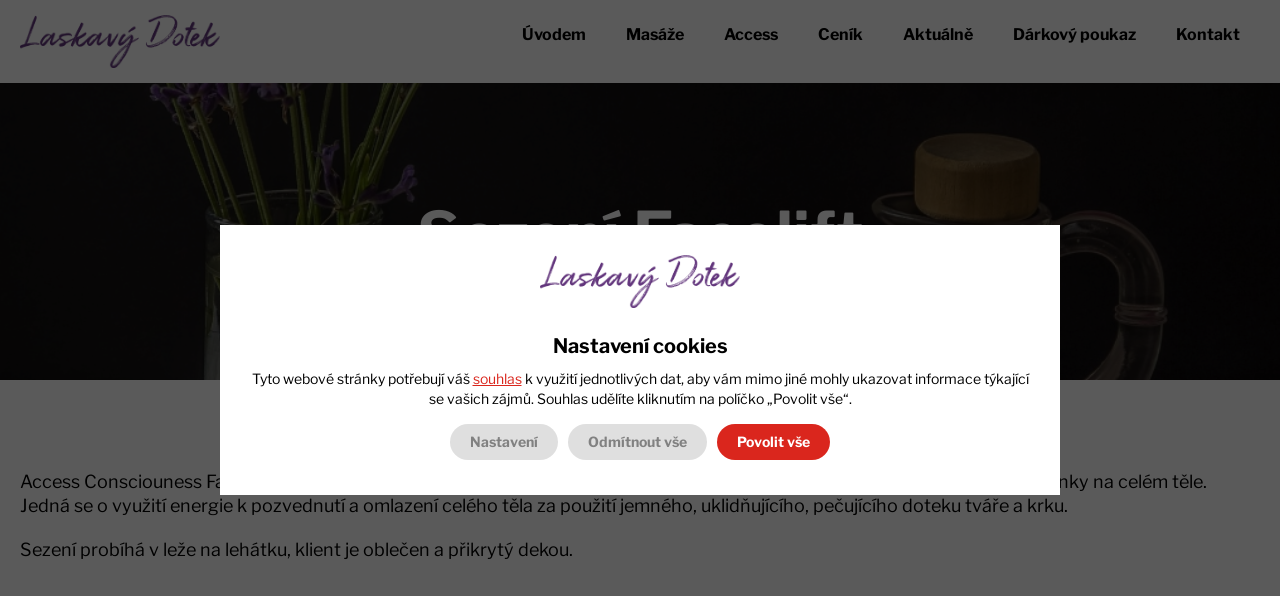

--- FILE ---
content_type: text/html; charset=utf-8
request_url: https://laskavy-dotek.cz/sezeni-facelift
body_size: 4392
content:
<!DOCTYPE html>
<!--[if IEMobile 7]><html class="iem7"  lang="cs" dir="ltr"><![endif]-->
<!--[if lte IE 6]><html class="lt-ie9 lt-ie8 lt-ie7"  lang="cs" dir="ltr"><![endif]-->
<!--[if (IE 7)&(!IEMobile)]><html class="lt-ie9 lt-ie8"  lang="cs" dir="ltr"><![endif]-->
<!--[if IE 8]><html class="lt-ie9"  lang="cs" dir="ltr"><![endif]-->
<!--[if (gte IE 9)|(gt IEMobile 7)]><!--><html  lang="cs" dir="ltr" prefix="content: http://purl.org/rss/1.0/modules/content/ dc: http://purl.org/dc/terms/ foaf: http://xmlns.com/foaf/0.1/ rdfs: http://www.w3.org/2000/01/rdf-schema# sioc: http://rdfs.org/sioc/ns# sioct: http://rdfs.org/sioc/types# skos: http://www.w3.org/2004/02/skos/core# xsd: http://www.w3.org/2001/XMLSchema#"><!--<![endif]-->
<head>
	<meta charset="utf-8" />
<link rel="shortcut icon" href="https://laskavy-dotek.cz/sites/default/files/dotek-logo-circle_1.ico" type="image/vnd.microsoft.icon" />
<meta name="description" content="Sezení probíhá v leže na lehátku, klient je oblečen a přikrytý dekou." />
<meta name="generator" content="Drupal 7 (https://www.drupal.org)" />
<link rel="canonical" href="https://laskavy-dotek.cz/sezeni-facelift" />
<link rel="shortlink" href="https://laskavy-dotek.cz/node/342" />
<meta property="og:site_name" content="Masáže Laskavý dotek" />
<meta property="og:type" content="article" />
<meta property="og:url" content="https://laskavy-dotek.cz/sezeni-facelift" />
<meta property="og:title" content="Sezení Facelift" />
<meta property="og:description" content="Sezení probíhá v leže na lehátku, klient je oblečen a přikrytý dekou." />
<meta property="og:updated_time" content="2023-01-28T22:01:53+01:00" />
<meta property="og:image" content="https://laskavy-dotek.cz/sites/default/files/fb.png" />
<meta property="og:image:url" content="https://laskavy-dotek.cz/sites/default/files/fb.png" />
<meta name="twitter:card" content="summary_large_image" />
<meta name="twitter:title" content="Sezení Facelift" />
<meta name="twitter:description" content="Sezení probíhá v leže na lehátku, klient je oblečen a přikrytý dekou." />
<meta name="twitter:image" content="https://laskavy-dotek.cz/sites/default/files/twitter.png" />
<meta property="article:published_time" content="2023-01-26T22:32:18+01:00" />
<meta property="article:modified_time" content="2023-01-28T22:01:53+01:00" />
	<title>Sezení Facelift | Masáže Laskavý dotek</title>

			<meta name="MobileOptimized" content="width">
		<meta id="myViewport" name="viewport" content="width=device-width">
		<meta name="HandheldFriendly" content="true">
		<meta http-equiv="cleartype" content="on">
			<!--[if lt IE 9]>
		<script src="/sites/all/themes/zen/js/html5-respond.js"></script>
		<![endif]-->
	</head>
<body class="html not-front not-logged-in no-sidebars page-node page-node- page-node-342 node-type-sluzby section-sezeni-facelift" >

		<link type="text/css" rel="stylesheet" href="https://laskavy-dotek.cz/sites/default/files/css/css_lQaZfjVpwP_oGNqdtWCSpJT1EMqXdMiU84ekLLxQnc4.css" media="all" />
<link type="text/css" rel="stylesheet" href="https://laskavy-dotek.cz/sites/default/files/css/css_yjXPeCLCWXkI0I5GD3cuF1PTmAFadMbTZYLzqd5T1XI.css" media="all" />
<link type="text/css" rel="stylesheet" href="https://laskavy-dotek.cz/sites/default/files/css/css_hk1I_3ZHi0TcDQO7s31pEalzegmPtOtvzD3zKYra0-Y.css" media="all" />
<link type="text/css" rel="stylesheet" href="https://laskavy-dotek.cz/sites/default/files/css/css_wuHmbmYJbvYvCJVe8ZQ5unHju4scS1KswB9cW2OkzgE.css" media="all" />

		<script src="/sites/all/themes/drualas/js/jquery-2.1.4.min.js"></script>
		<script src="/sites/all/themes/drualas/js/slick.min.js"></script>
  		<script src="/sites/all/themes/drualas/js/drualas.slick.js"></script>

		<script src="https://laskavy-dotek.cz/sites/default/files/js/js_EQHh5FKL8Zx77vK-8GKWYkJGqeKnoMZVk-Hrg8GXVC8.js"></script>
<script src="https://laskavy-dotek.cz/sites/default/files/js/js_blG-ItAyUTfgmDXf1E6HrUhT3j0KJeSuCbXaI3t6Wzc.js"></script>
<script src="https://laskavy-dotek.cz/sites/default/files/js/js_yWNC_I1mstdpNepDDaNtRJoR0SM_6w7lCzvwCUCf6V4.js"></script>
<script>jQuery.extend(Drupal.settings, {"basePath":"\/","pathPrefix":"","setHasJsCookie":0,"ajaxPageState":{"theme":"drualas","theme_token":"BZmAcpZCAC0bHJnAzeDYOSoNSDeDxuDHerwuLFLjb6s","js":{"sites\/default\/files\/minify\/jquery.1.4.4.min.js":1,"sites\/default\/files\/minify\/jquery-extend-3.4.0.1.4.4.min.js":1,"sites\/default\/files\/minify\/jquery-html-prefilter-3.5.0-backport.1.4.4.min.js":1,"sites\/default\/files\/minify\/jquery.once.1.2.min.js":1,"sites\/default\/files\/minify\/drupal.min.js":1,"sites\/default\/files\/minify\/cs_zTIRs2N9jbp5KmgYH6vOBydDMqHlR61sZ4VbVfnDNow.min.js":1,"sites\/default\/files\/minify\/cookies.min.js":1,"sites\/default\/files\/minify\/script.min.js":1},"css":{"modules\/system\/system.base.css":1,"modules\/system\/system.menus.css":1,"modules\/system\/system.messages.css":1,"modules\/system\/system.theme.css":1,"modules\/field\/theme\/field.css":1,"modules\/node\/node.css":1,"modules\/user\/user.css":1,"sites\/all\/modules\/youtube\/css\/youtube.css":1,"sites\/all\/modules\/views\/css\/views.css":1,"sites\/all\/modules\/ckeditor\/css\/ckeditor.css":1,"sites\/all\/modules\/ctools\/css\/ctools.css":1,"sites\/all\/modules\/drualas_cookies\/css\/cookies.css":1,"sites\/all\/themes\/drualas\/system.menus.css":1,"sites\/all\/themes\/drualas\/system.messages.css":1,"sites\/all\/themes\/drualas\/system.theme.css":1,"sites\/all\/themes\/drualas\/css\/fonts.css":1,"sites\/all\/themes\/drualas\/css\/styles.css":1,"sites\/all\/themes\/drualas\/css\/mmenu.css":1,"sites\/all\/themes\/drualas\/css\/efekty.css":1,"sites\/all\/themes\/drualas\/css\/responsive.css":1}}});</script>
				<style>
.header-bg2{background: transparent url(https://laskavy-dotek.cz/sites/default/files/styles/banner/public/wellness.jpg?itok=rhucs7vU) no-repeat scroll center center; }
@media all and (max-width: 720px) {.header-bg2{background: transparent url(https://laskavy-dotek.cz/sites/default/files/styles/banner-small/public/wellness.jpg?itok=ZcQFvc2M) no-repeat scroll center center;}}
</style><div class="around-page"><div id="page"><div class="header-bg"><div class="header-bg2"></div><div class="header-bg3"><header class="header" id="header" role="banner"><div class="center-header"> <a href="/" title="Domů" rel="home" class="header__logo" id="logo"><img src="/sites/default/files/laskavy-dotek-text-horizontal.png" class="mainlogo" alt="Domů" /></a><div class="header__region region region-header"><div id="block-block-40" class="block block-block first last odd"><div class="cd-header"> <span class="cd-primary-nav-trigger"> <span class="lil lil1"></span> <span class="lil lil2"></span> <span class="lil lil3"></span> </span></div><div class="mm1"><div class="mm2"><div class="logo-small"><a href="/#page"><img src="/sites/default/files/laskavy-dotek-text-horizontal.png" title="Laskavý Dotek" alt="Laskavý Dotek" width="200px" height="43px" class="mainlogo" /></a></div><ul class="cd-primary-nav menu-header" id="me1"><li class="line1 l0 m0"><a href="/#page" class="mma">Úvodem</a></li><li class="line l1 m1"><a href="/#sluzby" class="mma">Masáže</a></li><li class="line l2 m2"><a href="/#access" class="mma">Access</a></li><li class="line l3 m3"><a href="/#cenik" class="mma">Ceník</a></li><li class="line l4 m4"><a href="/#aktuality" class="mma">Aktuálně</a></li><li class="line l5 m5"><a href="/#poukaz" class="mma">Dárkový poukaz</a></li><li class="line l6 m6"><a href="/#kontakt" class="mma">Kontakt</a></li></ul></div></div></div></div></div></header><div id="navigation"><div class="nav-inner1"><div class="nav-inner2"><div class="center"><h1 class="page__title title" id="page-title">Sezení Facelift</h1></div></div></div></div></div></div><div id="main" class=""><div id="content" class="column" role="main"><div class="content-center"> <article class="node-342 node node-sluzby view-mode-full clearfix" about="/sezeni-facelift" typeof="sioc:Item foaf:Document"><div class="field field-name-field-perex field-type-text-long field-label-hidden"><div class="field-items"><div class="field-item even">Access Consciouness Facelift je úžasný proces, který může zvrátit příznaky stárnutí na obličeji a dokáže vytvořit podobné účinky na celém těle. Jedná se o využití energie k pozvednutí a omlazení celého těla za použití jemného, uklidňujícího, pečujícího doteku tváře a krku.</div></div></div><div class="field field-name-body field-type-text-with-summary field-label-hidden"><div class="field-items"><div class="field-item even" property="content:encoded"><p>Sezení probíhá v leže na lehátku, klient je oblečen a přikrytý dekou.</p></div></div></div> </article><div id="block-block-34" class="block block-block last even"><div class="button rtecenter"><a href="/" onClick="if (document.referrer.indexOf(window.location.host) !== -1) {history.back();return false;} ">Zpět na úvod</a></div></div></div></div></div></div></div><div class="region region-bottom"><div class="bottom-center"><div id="block-block-30" class="block block-block first odd"><p>Copyright&nbsp;© laskavy-dotek.cz - 2025 | <a href="/informace-o-souborech-cookies" class="cookies-settings">Nastavení souborů cookie </a></p></div><div id="block-drualas-cookies-cookie-popup" class="block block-drualas-cookies last even"> <input id="ga_code" type="hidden" value="" /><input id="gads_code" type="hidden" value="" /><input id="fb_pixel" type="hidden" /><div id="lista-cookies"><div id="lista-cookies2"><div id="lista-cookies3"><div id="popup-cookies-shadow2"></div><div id="lista-cookies-inner"><div class="cookies-lista-title"><div class="cookies-logo"><img src="/sites/default/files/laskavy-dotek-text-horizontal.png"></div>Nastavení cookies</div><div class="cookies-lista-text">Tyto webové stránky potřebují váš <a href="https://laskavy-dotek.cz/informace-o-souborech-cookies">souhlas</a> k využití jednotlivých dat, aby vám mimo jiné mohly ukazovat informace týkající se vašich zájmů. Souhlas udělíte kliknutím na políčko „Povolit vše“.</div><div class="cookies-lista-buttons"><div class="cookies-button cookies-button-settings"><a href="#">Nastavení</a></div><div class="cookies-button cookies-lista-odmitnuti"><a href="#">Odmítnout vše</a></div><div class="cookies-button cookies-button-ok"><a href="#">Povolit vše</a></div></div></div></div></div></div><div id="popup-cookies"><div id="popup-cookies-main"><div id="popup-cookies-around"><div id="popup-cookies-shadow"></div><div id="popup-cookies-inner"><a href="#" id="popup-cookies-close"></a><div class="cookie-popup-texts"><div class="cookie-popup-texts-header"><div class="cookies-logo"><img src="/sites/default/files/logo.svg"></div><div class="cookies-popup-title">Cookies - nastavení</div><div class="cookies-popup-text">Zde máte možnost přizpůsobit soubory cookie podle kategorií, v souladu s vlastními preferencemi.</div></div><div class="cookie-pop-rows"><div class="cookie-pop-row" id="cookies-tech"><div class="cookie-pop-row-header"><div class="cookie-pop-row-title">Technické cookies</div><div class="cookie-pop-row-value"><div class="cpwvv"></div></div></div><div class="cookie-pop-row-text">Technické cookies jsou nezbytné pro správné fungování webu a všech funkcí, které nabízí. Jsou odpovědné mj. za uchovávání produktů v košíku, zobrazování seznamu oblíbených výrobků, působení filtrů, nákupní proces a ukládání nastavení soukromí. Nepožadujeme Váš souhlas s využitím technických cookies na našem webu. Z tohoto důvodu technické cookies nemohou být individuálně deaktivovány nebo aktivovány.</div><div class="cookie-pop-row-more"><a href="#" class="show_more">… ukázat více</a><a href="#" class="show_less">… ukázat méně</a></div></div><div class="cookie-pop-row cookie-can-set" id="cookies-analytics"><div class="cookie-pop-row-header"><div class="cookie-pop-row-title">Analytické cookies</div><div class="cookie-pop-row-value"><div class="cpwvv"></div></div></div><div class="cookie-pop-row-text">Analytické cookies nám umožňují měření výkonu našeho webu a našich reklamních kampaní. Jejich pomocí určujeme počet návštěv a zdroje návštěv našich internetových stránek. Data získaná pomocí těchto cookies zpracováváme souhrnně, bez použití identifikátorů, které ukazují na konkrétní uživatelé našeho webu. Pokud vypnete používání analytických cookies ve vztahu k Vaší návštěvě, ztrácíme možnost analýzy výkonu a optimalizace našich opatření.</div><div class="cookie-pop-row-more"><a href="#" class="show_more">… ukázat více</a><a href="#" class="show_less">… ukázat méně</a></div></div><div class="cookie-pop-row cookie-can-set" id="cookies-advertising"><div class="cookie-pop-row-header"><div class="cookie-pop-row-title">Reklamní cookies</div><div class="cookie-pop-row-value"><div class="cpwvv"></div></div></div><div class="cookie-pop-row-text">Reklamní cookies používáme my nebo naši partneři, abychom Vám mohli zobrazit vhodné obsahy nebo reklamy jak na našich stránkách, tak na stránkách třetích subjektů. Díky tomu můžeme vytvářet profily založené na Vašich zájmech, tak zvané pseudonymizované profily. Na základě těchto informací není zpravidla možná bezprostřední identifikace Vaší osoby, protože jsou používány pouze pseudonymizované údaje. Pokud nevyjádříte souhlas, nebudete příjemcem obsahů a reklam přizpůsobených Vašim zájmům.</div><div class="cookie-pop-row-more"><a href="#" class="show_more">… ukázat více</a><a href="#" class="show_less">… ukázat méně</a></div></div></div><div class="cookie-popup-texts-footer"><div class="cookies-popup-text">Tyto webové stránky potřebují Váš <a href="https://laskavy-dotek.cz/informace-o-souborech-cookies">souhlas</a> s použitím souborů cookies, aby Vám mohly zobrazovat informace v souladu s Vašimi zájmy.</div><div class="cookies-popup-buttons"><div class="cookies-button cookies-button-agree"><a href="#">Uložit nastavení</a></div><div class="cookies-button cookies-lista-odmitnuti"><a href="#">Odmítnout vše</a></div><div class="cookies-button cookies-button-ok"><a href="#">Povolit vše</a></div></div></div></div></div></div></div></div></div></div></div>		

  	<a id="gotop2" href="#gotop">Move up</a>

</body>
</html>

--- FILE ---
content_type: text/css
request_url: https://laskavy-dotek.cz/sites/default/files/css/css_hk1I_3ZHi0TcDQO7s31pEalzegmPtOtvzD3zKYra0-Y.css
body_size: 1174
content:
.ctools-locked{color:red;border:1px solid red;padding:1em;}.ctools-owns-lock{background:#ffffdd none repeat scroll 0 0;border:1px solid #f0c020;padding:1em;}a.ctools-ajaxing,input.ctools-ajaxing,button.ctools-ajaxing,select.ctools-ajaxing{padding-right:18px !important;background:url(/sites/all/modules/ctools/images/status-active.gif) right center no-repeat;}div.ctools-ajaxing{float:left;width:18px;background:url(/sites/all/modules/ctools/images/status-active.gif) center center no-repeat;}
#block-drualas-cookies-cookie-popup *{-moz-box-sizing:border-box;-webkit-box-sizing:border-box;-ms-box-sizing:border-box;box-sizing:border-box;}#lista-cookies{color:#4A259B;position:fixed;top:0px;left:0px;height:100vh;z-index:100000;width:100vw;max-width:100%;max-height:100%;overflow:auto;display:none;}.maincookie #lista-cookies{display:block;}.cookies-logo{text-align:center;max-width:200px;margin:0px auto 20px;}.cookies-popup-title{font-weight:900;font-size:20px;line-height:25px;margin-bottom:5px;}.cookies-lista-title{font-weight:900;font-size:20px;line-height:25px;margin-bottom:10px;}.cookie-pop-row-title{font-weight:700;font-size:17px;}#lista-cookies a,#popup-cookies-main a{color:#da261d;}#lista-cookies a:hover,#popup-cookies-main a:hover{color:#AE000B;}.cookies-popup-buttons,.cookies-lista-buttons{margin:10px 0px 0px;}.cookies-button{display:inline-block;vertical-align:middle;margin:5px;}#popup-cookies-main .cookies-button a,#lista-cookies .cookies-button a{color:#818181;background:#DFDFDF;-webkit-border-radius:20px;-moz-border-radius:20px;border-radius:20px;font-size:14px;line-height:16px;font-weight:700;padding:10px 20px;cursor:pointer;display:inline-block;text-decoration:none;-webkit-transition:.3s all ease-in-out;-moz-transition:.3s all ease-in-out;-o-transition:.3s all ease-in-out;-ms-transition:.3s all ease-in-out;transition:.3s all ease-in-out;position:relative;}#popup-cookies-main .cookies-button-ok a,#lista-cookies .cookies-button-ok a{color:#ffffff;background:#da261d;}#lista-cookies .cookies-button a:hover,#popup-cookies-main .cookies-button a:hover{color:#ffffff;background:#AE000B;}#popup-cookies-main .cookies-lista-odmitnuti{display:none;}#popup-cookies{display:none;position:fixed;top:0px;left:0px;height:100vh;z-index:100000;width:100vw;max-width:100%;max-height:100%;overflow:auto;}.popupcookie #popup-cookies{display:block;}#lista-cookies2,#popup-cookies-main{display:table;width:100%;height:100%;}#lista-cookies3,#popup-cookies-around{padding:20px;display:table-cell;vertical-align:middle;text-align:center;}#popup-cookies-shadow2,#popup-cookies-shadow{display:block;background:#000000;opacity:0.65;position:fixed;width:100%;height:100%;left:0px;top:0px;z-index:1;}#lista-cookies-inner,#popup-cookies-inner{color:#000000;position:relative;margin:auto;width:90%;max-width:840px;padding:30px;background:white;z-index:2;text-align:left;font-size:14px;line-height:20px;}#lista-cookies-inner{text-align:center;}#popup-cookies-close{-webkit-border-radius:50%;-moz-border-radius:50%;border-radius:50%;display:block;background:url(/sites/all/modules/drualas_cookies/images/close.svg) no-repeat center center white;background-size:15px auto;width:36px;height:36px;position:absolute;top:-10px;right:-10px;cursor:pointer;-webkit-box-shadow:0px 0px 10px 0px rgba(0,0,0,0.15);-moz-box-shadow:0px 0px 10px 0px rgba(0,0,0,0.15);box-shadow:0px 0px 10px 0px rgba(0,0,0,0.15);}.cookie-popup-texts-header{border-bottom:1px solid #e9e9e9;padding-bottom:15px;margin-bottom:15px;}.cookie-popup-texts-footer{text-align:center;}.cookie-popup-texts-footer .cookies-popup-text{margin:15px  0px;}.cookie-pop-row{padding-top:5px;border-bottom:1px solid #e9e9e9;padding-bottom:15px;margin-bottom:15px;}.show_less{display:none;}.smore .show_more{display:none;}.smore .show_less{display:inline-block;}.cookie-pop-row-text{line-height:1.33em;overflow:hidden;display:-webkit-box;-webkit-line-clamp:2;-webkit-box-orient:vertical;max-height:2.66em;min-height:2.66em;}.smore .cookie-pop-row-text{display:-webkit-box;-webkit-line-clamp:unset;max-height:unset;min-height:0;}.cookie-pop-row-header{display:table;width:100%;}.cookie-pop-row-title{display:table-cell;vertical-align:top;padding-bottom:5px;padding-right:10px;}#cookies-tech .cpwvv{width:30px;height:30px;display:block;display:block;background:url(/sites/all/modules/drualas_cookies/images/ok.svg) no-repeat center center #529b39;background-size:15px auto;margin:-10px 0px 0px auto;-webkit-border-radius:50%;-moz-border-radius:50%;border-radius:50%;}.cookie-pop-row-value{width:40px;text-align:right;display:table-cell;vertical-align:top;}.cookie-can-set .cpwvv{top:-10px;display:block;position:relative;box-shadow:inset 0 0 0 1px #d5d5d5;height:20px;width:40px;border-radius:15px;cursor:pointer;margin:0px 0px 0px auto;}.cookie-can-set .cpwvv:before{content:"";position:absolute;display:block;height:20px;width:20px;top:0;left:0;-webkit-border-radius:15px;-moz-border-radius:15px;border-radius:15px;background:#ccc;-webkit-transition:.25s ease-in-out;transition:.25s ease-in-out;}.cookie-can-set .cpwvv:after{content:"";position:absolute;display:block;height:20px;width:20px;top:0;left:0;border-radius:15px;background:#fff;box-shadow:inset 0 0 0 1px rgba(0,0,0,.2),0 2px 4px rgba(0,0,0,.2);-webkit-transition:.25s ease-in-out;transition:.25s ease-in-out;}.cookie-can-set.active .cpwvv:before{width:40px;background:#529b39;}.cookie-can-set.active .cpwvv:after{left:20px;box-shadow:inset 0 0 0 1px #529b39,0 2px 4px rgba(0,0,0,.2);}@media all and (max-width:720px){#popup-cookies-inner{padding:20px;width:100%;}#lista-cookies3{padding:0px;}#lista-cookies-inner,#popup-cookies-inner{padding:30px 20px;}#popup-cookies{overflow-y:scroll;}}


--- FILE ---
content_type: text/css
request_url: https://laskavy-dotek.cz/sites/default/files/css/css_wuHmbmYJbvYvCJVe8ZQ5unHju4scS1KswB9cW2OkzgE.css
body_size: 8687
content:
@font-face{font-family:'Libre Franklin';font-style:normal;font-weight:400;font-display:swap;src:url(/sites/all/themes/drualas/fonts/libre-franklin-v12-latin-ext_latin-regular.eot);src:url(/sites/all/themes/drualas/fonts/libre-franklin-v12-latin-ext_latin-regular.eot?#iefix) format('embedded-opentype'),url(/sites/all/themes/drualas/fonts/libre-franklin-v12-latin-ext_latin-regular.woff2) format('woff2'),url(/sites/all/themes/drualas/fonts/libre-franklin-v12-latin-ext_latin-regular.woff) format('woff'),url(/sites/all/themes/drualas/fonts/libre-franklin-v12-latin-ext_latin-regular.ttf) format('truetype'),url(/sites/all/themes/drualas/fonts/libre-franklin-v12-latin-ext_latin-regular.svg#LibreFranklin) format('svg');}@font-face{font-family:'Libre Franklin';font-style:normal;font-display:swap;font-weight:700;src:url(/sites/all/themes/drualas/fonts/libre-franklin-v12-latin-ext_latin-700.eot);src:url(/sites/all/themes/drualas/fonts/libre-franklin-v12-latin-ext_latin-700.eot?#iefix) format('embedded-opentype'),url(/sites/all/themes/drualas/fonts/libre-franklin-v12-latin-ext_latin-700.woff2) format('woff2'),url(/sites/all/themes/drualas/fonts/libre-franklin-v12-latin-ext_latin-700.woff) format('woff'),url(/sites/all/themes/drualas/fonts/libre-franklin-v12-latin-ext_latin-700.ttf) format('truetype'),url(/sites/all/themes/drualas/fonts/libre-franklin-v12-latin-ext_latin-700.svg#LibreFranklin) format('svg');}@font-face{font-family:'Libre Franklin';font-style:italic;font-display:swap;font-weight:400;src:url(/sites/all/themes/drualas/fonts/libre-franklin-v12-latin-ext_latin-italic.eot);src:url(/sites/all/themes/drualas/fonts/libre-franklin-v12-latin-ext_latin-italic.eot?#iefix) format('embedded-opentype'),url(/sites/all/themes/drualas/fonts/libre-franklin-v12-latin-ext_latin-italic.woff2) format('woff2'),url(/sites/all/themes/drualas/fonts/libre-franklin-v12-latin-ext_latin-italic.woff) format('woff'),url(/sites/all/themes/drualas/fonts/libre-franklin-v12-latin-ext_latin-italic.ttf) format('truetype'),url(/sites/all/themes/drualas/fonts/libre-franklin-v12-latin-ext_latin-italic.svg#LibreFranklin) format('svg');}@font-face{font-family:'Libre Franklin';font-style:normal;font-weight:600;font-display:swap;src:url(/sites/all/themes/drualas/fonts/libre-franklin-v12-latin-ext_latin-600.eot);src:url(/sites/all/themes/drualas/fonts/libre-franklin-v12-latin-ext_latin-600.eot?#iefix) format('embedded-opentype'),url(/sites/all/themes/drualas/fonts/libre-franklin-v12-latin-ext_latin-600.woff2) format('woff2'),url(/sites/all/themes/drualas/fonts/libre-franklin-v12-latin-ext_latin-600.woff) format('woff'),url(/sites/all/themes/drualas/fonts/libre-franklin-v12-latin-ext_latin-600.ttf) format('truetype'),url(/sites/all/themes/drualas/fonts/libre-franklin-v12-latin-ext_latin-600.svg#LibreFranklin) format('svg');}@font-face{font-family:'Libre Franklin';font-style:italic;font-display:swap;font-weight:700;src:url(/sites/all/themes/drualas/fonts/libre-franklin-v13-latin-ext_latin-700italic.eot);src:url(/sites/all/themes/drualas/fonts/libre-franklin-v13-latin-ext_latin-700italic.eot?#iefix) format('embedded-opentype'),url(/sites/all/themes/drualas/fonts/libre-franklin-v13-latin-ext_latin-700italic.woff2) format('woff2'),url(/sites/all/themes/drualas/fonts/libre-franklin-v13-latin-ext_latin-700italic.woff) format('woff'),url(/sites/all/themes/drualas/fonts/libre-franklin-v13-latin-ext_latin-700italic.ttf) format('truetype'),url(/sites/all/themes/drualas/fonts/libre-franklin-v13-latin-ext_latin-700italic.svg#LibreFranklin) format('svg');}
article,aside,details,figcaption,figure,footer,header,main,nav,section,summary{display:block;}audio,canvas,video{display:inline-block;*display:inline;*zoom:1;}audio:not([controls]){display:none;height:0;}[hidden]{display:none;}html{font-family:'Libre Franklin',Arial,sans-serif;font-size:75%;font-size:87.5%;font-size:100%;-ms-text-size-adjust:100%;-webkit-text-size-adjust:100%;line-height:1.5em;}button,input,select,textarea{font-family:'Libre Franklin',Arial,sans-serif;}body{margin:0;padding:0;}a{color:#62357c;-webkit-transition:.3s color ease-in-out,.3s background-color ease-in-out;-moz-transition:.3s color ease-in-out,.3s background-color ease-in-out;-o-transition:.3s color ease-in-out,.3s background-color ease-in-out;-ms-transition:.3s color ease-in-out,.3s background-color ease-in-out;transition:.3s color ease-in-out,.3s background-color ease-in-out;}a:hover,a:focus{color:#AE000B;text-decoration:none;outline:0;outline:none;}button:focus,button:hover{outline:0;outline:none;}a:active{}a:focus{outline:thin dotted;}a:active,a:hover{outline:0;}p,pre{margin:1.5em 0;}blockquote{margin:1.5em 30px;}h1{font-size:2em;line-height:1.5em;margin-top:0.75em;margin-bottom:0.75em;}h2{font-size:1.5em;line-height:2em;margin-top:1em;margin-bottom:1em;}h3{font-size:1.17em;line-height:1.28205em;margin-top:1.28205em;margin-bottom:1.28205em;}h4{font-size:1em;line-height:1.5em;margin-top:1.5em;margin-bottom:1.5em;}h5{font-size:0.83em;line-height:1.80723em;margin-top:1.80723em;margin-bottom:1.80723em;}h6{font-size:0.67em;line-height:2.23881em;margin-top:2.23881em;margin-bottom:2.23881em;}abbr[title]{border-bottom:1px dotted;}b,strong{font-weight:bold;}dfn{font-style:italic;}hr{-webkit-box-sizing:content-box;-moz-box-sizing:content-box;box-sizing:content-box;height:0;border:1px solid #666;padding-bottom:-1px;margin:1.5em 0;}mark{background:#ff0;color:#000;}code,kbd,pre,samp,tt,var{font-family:"Courier New","DejaVu Sans Mono",monospace,sans-serif;_font-family:'courier new',monospace;font-size:1em;line-height:1.5em;}pre{white-space:pre;white-space:pre-wrap;word-wrap:break-word;}q{quotes:"\201C" "\201D" "\2018" "\2019";}small{font-size:80%;}sub,sup{font-size:75%;line-height:0;position:relative;vertical-align:baseline;}sup{top:-0.5em;}sub{bottom:-0.25em;}dl,menu,ol,ul{margin:1.5em 0;}ol ol,ol ul,ul ol,ul ul{margin:0;}dd{margin:0 0 0 30px;}menu,ol,ul{padding:0 0 0 30px;}nav ul,nav ol{list-style:none;list-style-image:none;}img{border:0;-ms-interpolation-mode:bicubic;max-width:100%;height:auto;}svg:not(:root){overflow:hidden;}figure{margin:0;}form{margin:0;}fieldset{border:none;margin:0 0px;padding:0px;}legend{border:0;padding:0;*margin-left:-7px;}button,input,select,textarea{font-family:'Libre Franklin',sans-serif;font-size:100%;margin:0;vertical-align:baseline;*vertical-align:middle;max-width:100%;-webkit-box-sizing:border-box;-moz-box-sizing:border-box;box-sizing:border-box;}button,input{line-height:normal;}button,select{text-transform:none;}button,html input[type="button"],input[type="reset"],input[type="submit"]{-webkit-appearance:button;cursor:pointer;*overflow:visible;}button[disabled],html input[disabled]{cursor:default;}input[type="checkbox"],input[type="radio"]{-webkit-box-sizing:border-box;-moz-box-sizing:border-box;box-sizing:border-box;padding:0;*height:13px;*width:13px;}input[type="search"]{-webkit-appearance:textfield;-webkit-box-sizing:content-box;-moz-box-sizing:content-box;box-sizing:content-box;}input[type="search"]::-webkit-search-cancel-button,input[type="search"]::-webkit-search-decoration{-webkit-appearance:none;}button::-moz-focus-inner,input::-moz-focus-inner{border:0;padding:0;}textarea{overflow:auto;vertical-align:top;}label{display:block;font-weight:bold;}table{border-collapse:collapse;border-spacing:0;margin-top:1.5em;margin-bottom:1.5em;}
#page,.region-bottom{margin-left:auto;margin-right:auto;}#header,#content,#navigation,.region-sidebar-first,.region-sidebar-second,#footer{-moz-box-sizing:border-box;-webkit-box-sizing:border-box;-ms-box-sizing:border-box;box-sizing:border-box;word-wrap:break-word;*behavior:url("/path/to/boxsizing.htc");_display:inline;_overflow:hidden;_overflow-y:visible;}#header,#main,#footer{*position:relative;*zoom:1;}#header:before,#header:after,#main:before,#main:after,#footer:before,#footer:after{content:"";display:table;}#header:after,#main:after,#footer:after{clear:both;}@media all and (min-width:480px){#main{position:relative;}#navigation{width:100%;}}@media all and (min-width:0px){.sidebar-first #content{float:left;width:80%;margin-left:20%;margin-right:-100%;}.sidebar-first .region-sidebar-first{float:left;width:20%;margin-left:0%;margin-right:-20%;}.sidebar-second #content{float:left;width:80%;margin-left:0%;margin-right:-80%;}.sidebar-second .region-sidebar-second{float:left;width:20%;margin-left:80%;margin-right:-100%;}.two-sidebars #content{float:left;width:60%;margin-left:20%;margin-right:-80%;}.two-sidebars .region-sidebar-first{float:left;width:20%;margin-left:0%;margin-right:-20%;}.two-sidebars .region-sidebar-second{float:left;width:20%;margin-left:80%;margin-right:-100%;}}
.with-wireframes #header,.with-wireframes #main,.with-wireframes #content,.with-wireframes #navigation,.with-wireframes .region-sidebar-first,.with-wireframes .region-sidebar-second,.with-wireframes #footer,.with-wireframes .region-bottom{outline:1px solid #ccc;}.lt-ie8 .with-wireframes #header,.lt-ie8 .with-wireframes #main,.lt-ie8 .with-wireframes #content,.lt-ie8 .with-wireframes #navigation,.lt-ie8 .with-wireframes .region-sidebar-first,.lt-ie8 .with-wireframes .region-sidebar-second,.lt-ie8 .with-wireframes #footer,.lt-ie8 .with-wireframes .region-bottom{border:1px solid #ccc;}.element-invisible,.element-focusable,#navigation .block-menu .block__title,#navigation .block-menu-block .block__title{position:absolute !important;height:1px;width:1px;overflow:hidden;clip:rect(1px 1px 1px 1px);clip:rect(1px,1px,1px,1px);}.element-focusable:active,.element-focusable:focus{position:static !important;clip:auto;height:auto;width:auto;overflow:auto;}#skip-link{margin:0;}#skip-link a,#skip-link a:visited{display:block;width:100%;padding:2px 0 3px 0;text-align:center;background-color:#666;color:#fff;}.header__logo{float:left;margin:0;padding:0;}.header__logo-image{vertical-align:bottom;}.header__name-and-slogan{float:left;}.header__site-name{margin:0;font-size:2em;line-height:1.5em;}.header__site-link:link,.header__site-link:visited{color:#000;text-decoration:none;}.header__site-link:hover,.header__site-link:focus{text-decoration:underline;}.header__site-slogan{margin:0;}.header__secondary-menu{float:right;}.header__region{}#navigation{}#navigation .block{margin-bottom:0;}.breadcrumb ol{margin:0;padding:0;}.breadcrumb li{display:inline;list-style-type:none;margin:0;padding:0;}.page__title,.node__title,.block__title,.comments__title,.comments__form-title,.comment__title{margin:0;}.messages,.messages--status,.messages--warning,.messages--error{margin:20px 0;padding:10px;border:1px solid #b9b9b9;-webkit-border-radius:6px;-moz-border-radius:6px;border-radius:6px;}.messages__list{margin:0;}.messages__item{list-style-image:none;}.messages--error p.error{color:#000000;}.ok,.messages--status{background-color:#dfdfdf;color:#000000;}.warning,.messages--warning{background-color:#dfdfdf;color:#000000;}.error,.messages--error{background-color:#dfdfdf;color:#000000;}.inline{display:inline;padding:0;}.inline li{display:inline;list-style-type:none;padding:0 1em 0 0;}span.field-label{padding:0 1em 0 0;}.more-link{text-align:right;}.more-help-link{text-align:right;}.more-help-link a{background-image:url('[data-uri]');*background-image:url(/sites/all/themes/drualas/images/help.png);background-position:0 50%;background-repeat:no-repeat;padding:1px 0 1px 20px;}.pager{clear:both;padding:0;text-align:center;}.pager-item,.pager-first,.pager-previous,.pager-next,.pager-last,.pager-ellipsis,.pager-current{display:inline;padding:0 0.5em;list-style-type:none;background-image:none;}.pager-current{font-weight:bold;}.block{}.new,.update{color:#c00;background-color:transparent;}.unpublished{height:0;overflow:visible;background-color:transparent;color:#d8d8d8;font-size:75px;line-height:1;font-family:Impact,"Arial Narrow",Helvetica,sans-serif;font-weight:bold;text-transform:uppercase;text-align:center;word-wrap:break-word;}.lt-ie8 .node-unpublished > *,.lt-ie8 .comment-unpublished > *{position:relative;}.comments{margin:1.5em 0;}.comment-preview{background-color:#ffffea;}.comment{}.comment .permalink{text-transform:uppercase;font-size:75%;}.indented{margin-left:30px;}.form-item{margin:1.5em 0;}.form-checkboxes .form-item,.form-radios .form-item{margin:0;}tr.odd .form-item,tr.even .form-item{margin:0;}.form-item input.error,.form-item textarea.error,.form-item select.error{border:1px solid #c00;}.form-item .description{font-size:0.85em;}.form-type-radio .description,.form-type-checkbox .description{margin-left:2.4em;}.form-required{color:#c00;}label.option{display:inline;font-weight:normal;}a.button{-webkit-appearance:button;-moz-appearance:button;appearance:button;}.password-parent,.confirm-parent{margin:0;}#user-login-form{text-align:left;}.openid-links{margin-bottom:0;}.openid-link,.user-link{margin-top:1.5em;}html.js #user-login-form li.openid-link,#user-login-form li.openid-link{margin-left:-20px;}#user-login ul{margin:1.5em 0;}form th{text-align:left;padding-right:1em;border-bottom:3px solid #ccc;}form tbody{border-top:1px solid #ccc;}form table ul{margin:0;}tr.even,tr.odd{background-color:#eee;border-bottom:1px solid #ccc;padding:0.1em 0.6em;}tr.even{background-color:#fff;}.lt-ie8 tr.even th,.lt-ie8 tr.even td,.lt-ie8 tr.odd th,.lt-ie8 tr.odd td{border-bottom:1px solid #ccc;}td.active{background-color:#ddd;}td.checkbox,th.checkbox{text-align:center;}td.menu-disabled{background:#ccc;}#autocomplete .selected{background:#0072b9;color:#fff;}html.js .collapsible .fieldset-legend{background-image:url('[data-uri]');*background-image:url(/sites/all/themes/drualas/images/menu-expanded.png);background-position:5px 65%;background-repeat:no-repeat;padding-left:15px;}html.js .collapsed .fieldset-legend{background-image:url('[data-uri]');*background-image:url(/sites/all/themes/drualas/images/menu-collapsed.png);background-position:5px 50%;}.fieldset-legend .summary{color:#999;font-size:0.9em;margin-left:0.5em;}tr.drag{background-color:#fffff0;}tr.drag-previous{background-color:#ffd;}.tabledrag-toggle-weight{font-size:0.9em;}tr.selected td{background:#ffc;}.progress{font-weight:bold;}.progress .bar{background:#ccc;border-color:#666;margin:0 0.2em;-webkit-border-radius:3px;-moz-border-radius:3px;-ms-border-radius:3px;-o-border-radius:3px;border-radius:3px;}.progress .filled{background-color:#0072b9;background-image:url(/sites/all/themes/drualas/images/progress.gif);}
@media print{a:link,a:visited{text-decoration:underline !important;}a:link.header__site-link,a:visited.header__site-link{text-decoration:none !important;}#content a[href]:after{content:" (" attr(href) ")";font-weight:normal;font-size:16px;}#content a[href^="javascript:"]:after,#content a[href^="#"]:after{content:"";}#content abbr[title]:after{content:" (" attr(title) ")";}#content{float:none !important;width:100% !important;margin:0 !important;padding:0 !important;}body,#page,#main,#content{color:#000;background-color:transparent !important;background-image:none !important;}#skip-link,#toolbar,#navigation,.region-sidebar-first,.region-sidebar-second,#footer,.breadcrumb,.tabs,.action-links,.links,.book-navigation,.forum-topic-navigation,.pager,.feed-icons{visibility:hidden;display:none;}}
body{min-width:1200px;padding:0px;margin:0px;background:#ffffff;font-size:18px;line-height:24px;color:#000000;}*{-moz-box-sizing:border-box;-webkit-box-sizing:border-box;-ms-box-sizing:border-box;box-sizing:border-box;}*:focus,*:hover{outline:none;}.clear{clear:both;display:block;line-height:1px;}#admin-menu{z-index:10000;}p{margin:0px 0px 20px;}.file-icon{display:none;}hr{border:2px solid #ddebff;margin:30px 0px;}ol,ul{padding:0px;list-style:none;}ol,ul,p{margin:0px 0px 20px;}ol{counter-reset:my-awesome-counter;}#content ul li{position:relative;margin-bottom:10px;padding-left:25px;}ol li{position:relative;margin-bottom:10px;padding-left:35px;}ol > li{counter-increment:my-awesome-counter;}#content  ul li:before,ol li:before{-webkit-border-radius:50%;-moz-border-radius:50%;border-radius:50%;content:"";display:block;position:absolute;left:0px;-moz-box-sizing:border-box;-webkit-box-sizing:border-box;-ms-box-sizing:border-box;box-sizing:border-box;}ol > li:before{width:26px;height:26px;top:2px;left:0px;content:counter(my-awesome-counter);text-align:center;color:#ffffff;font-size:13px;line-height:26px;background:#62357c;font-weight:700;}#content ul li::before{top:5px;width:15px;height:14px;background:url(/sites/all/themes/drualas/images/li.svg) no-repeat center center;background-size:auto 100%;}#content .slick-dots li,#content ul.tabs-primary li,#content div.messages  ul li{margin-bottom:0px;padding-left:0px;}#content .slick-dots li:before,.breadcrumb li:before,#content .pager li:before,#content .block-menu ul li:before,#content ul.tabs-primary li:before,#content  div.messages  ul li:before{display:none;}div.messages  ul{margin:0px;}.messages{clear:both;}.messages ul{margin:0px;}.block-webform >  div > div > .messages,.node-webform > div > div > .messages{display:none;}#page-title,h1{font-size:64px;line-height:70px;margin:0px 0px 30px;font-weight:700;}h2{margin:40px 0px 10px;font-weight:700;font-size:42px;line-height:46px;}h3{margin:30px 0px 10px;font-weight:700;font-size:28px;line-height:28px;}form th,form tbody{border:none;}table{width:100%;margin:0px 0px 20px;}.field-name-field-prilohy table{width:auto;}tbody,table,table th,table td{border:none;}thead tr{background:#62357c;color:#ffffff;border-bottom:none;}th,thead th,thead td{font-weight:700;padding:10px 10px;text-align:left;position:relative;}thead th a,thead td a{color:#ffffff;text-decoration:none;}thead th a:hover,thead td a:hover,thead th a:focus,thead td a:focus{color:#000000;}td,tbody td{padding:10px 10px;text-align:left;vertical-align:middle;}tbody tr:nth-child(even),tbody  tr:nth-child(odd),tbody  tr.even,tbody  tr.odd{background-color:white;border-bottom:2px solid white;padding:0px;}tbody tr:nth-child(odd),tbody tr.odd{background-color:#f3f8ff;}blockquote{margin:0px 0px 20px;position:relative;padding:20px 30px 1px 60px;display:inline-block;font-style:italic;background:#62357c;color:white;}blockquote:before{content:"";display:block;position:absolute;position:absolute;left:20px;top:20px;width:25px;height:19px;background-repeat:no-repeat;background-size:100% auto;background-position:center center;background-image:url(/sites/all/themes/drualas/images/quote.svg);}.field-name-body,.field-name-field-perex,.field-name-field-video,.bottom-center,.center{position:relative;max-width:1280px;padding-right:20px;padding-left:20px;margin:auto;}.content-center{padding:90px 0px 20px;}.front  .content-center{padding:0px;max-width:100%;}#page{background:white;}.field-name-field-perex{padding-bottom:20px;}#logo{display:none;position:absolute;left:10px;top:22px;z-index:1000;}.logo-small img,img.canonlogo{display:inline-block;vertical-align:top;}img.canonlogo{width:100px;margin-left:20px;}.logo-small a{display:block;text-decoration:none;}.header-bg{position:relative;overflow:hidden;}.header-bg3{position:relative;z-index:100;background:rgba(0,0,0,0.4);}.header-bg2{position:absolute;z-index:100;top:0px;height:100%;width:100%;left:0px;-webkit-background-size:cover !important;-moz-background-size:cover !important;-o-background-size:cover !important;background-size:cover !important;}.nav-inner1{display:table;width:100%;text-align:center;color:white;}.nav-inner2{display:table-cell;vertical-align:middle;padding:250px 0px 200px;}.not-front .nav-inner2{padding:200px 0px 80px;}#navigation strong{color:#62357c;}.front .nav-inner1{max-width:900px;margin:auto;text-align:center;}.front .nav-inner1{font-size:25px;line-height:30px;}.front h1{font-size:59px;line-height:67px;}#navigation p{margin:30px 0px;}#gotop2{z-index:1;position:fixed;right:20px;bottom:20px;line-height:100em;overflow:hidden;-webkit-border-radius:50%;-moz-border-radius:50%;border-radius:50%;display:none;background-position:center center;background-repeat:no-repeat;background-color:white;background-image:url(/sites/all/themes/drualas/images/arrow-top.svg);background-size:14px auto;width:40px;height:40px;}.scrolltop2 #gotop2{display:block;}#gotop2:hover{background-image:url(/sites/all/themes/drualas/images/arrow-top-w.svg);background-color:#62357c;background-size:14px auto;}::-webkit-scrollbar{width:18px;}::-webkit-scrollbar-track{background:#ffffff;border-right:1px solid #ffffff;padding:2px;border-left:1px solid #ffffff;}::-webkit-scrollbar-thumb{background-color:#62357c;outline:0px solid slategrey;}::-webkit-scrollbar-button:single-button:start{content:"";display:block;height:15px;width:100%;background:url(/sites/all/themes/drualas/images/scroll1.png) no-repeat #ffffff center 4px;border-right:1px solid #ffffff;border-left:1px solid #ffffff;border-top:1px solid #ffffff;}::-webkit-scrollbar-button:single-button:end{content:"";display:block;height:15px;width:100%;background:url(/sites/all/themes/drualas/images/scroll1.png) no-repeat #ffffff center -200px;border-right:1px solid #ffffff;border-left:1px solid #ffffff;border-bottom:1px solid #ffffff;}.ajax-progress-throbber{position:fixed;z-index:99999;left:0;top:0;width:100vw;height:100vh;background:rgba(255,255,255,0.5);}.ajax-progress-throbber .message{display:none;}.ajax-progress-throbber .throbber{position:fixed;left:50%;top:50%;width:100px;height:100px;margin:-25px 0 0 -25px;background:url(/sites/all/themes/drualas/images/wait.svg) no-repeat center center;background-size:auto 100%;opacity:0.4;}.region-bottom{text-align:center;position:relative;padding:40px 0px 40px;}.region-bottom p{margin:0px;font-size:16px;line-height:20px;}::-webkit-input-placeholder{opacity:0.4 !important;}:-ms-input-placeholder{opacity:0.4 !important;}::placeholder{opacity:0.4 !important;}.form-item{margin:0px 0px 15px;}.pul.first{width:50%;float:left;padding-right:10px;}.pul.last{width:50%;float:left;padding-left:10px;}textarea,input.form-text{width:100%;border:1px solid #d9dbee;padding:10px 20px;color:#000000;-webkit-border-radius:6px;-moz-border-radius:6px;border-radius:6px;font-weight:700;font-size:16px;line-height:20px;}textarea.error,input.error{box-shadow:0 0 0px red !important;background:white;border:1px solid #62357c !important;}textarea:focus,input.form-text:focus{border:1px solid #000000;outline:unset;}.webform-component-email label,.webform-component-textarea label,.webform-component-textfield label{display:none;}.form-type-bef-checkbox label,.form-type-checkbox label{-webkit-touch-callout:none;-webkit-user-select:none;-khtml-user-select:none;-moz-user-select:none;-ms-user-select:none;user-select:none;}input[type=checkbox]{position:absolute;overflow:hidden;clip:rect(0 0 0 0);height:1px;width:1px;margin:-1px;padding:0;border:0;}.form-type-checkbox label.option,.form-type-checkbox   input + label.option{padding-left:30px;min-height:28px;text-align:left;display:inline-block;vertical-align:middle;cursor:pointer;font-size:17px;line-height:26px;color:#151843;}.form-type-checkbox   input:checked + label.option{background-position:0 -175px;}.form-type-checkbox label.option{background:url(/sites/all/themes/drualas/images/checkbox.png) no-repeat transparent;background-position:0 4px;}.webform-confirmation + .links{text-align:center;padding:20px 60px 40px;}.webform-confirmation{text-align:center;padding:40px 60px 0px;color:#000000;}.webform-confirmation h2{margin:0px 0px 20px;}.webform-confirmation p{margin:0px;font-size:26px;line-height:26px;}.form-actions{text-align:center;}.webform-component-checkboxes{margin:20px 0px 40px;}.webform-component-markup{text-align:center;}.webform-component-markup h3{font-size:42px;line-height:46px;margin:0px 0px 30px;}.webform-component--souhlas{text-align:left;margin-bottom:20px;font-size:15px;line-height:24px;}.captcha{text-align:center;}.captcha label{font-size:16px;line-height:22px;font-weight:400;display:inline-block;vertical-align:middle;padding-top:0px;max-width:280px;}.captcha label strong{display:inline-block;vertical-align:middle;background:#62357c;color:white;padding:2px 5px;-webkit-border-radius:5px;-moz-border-radius:5px;border-radius:5px;}.captcha input.form-text{min-width:120px;margin-right:10px;width:120px;max-width:120px;display:inline-block;vertical-align:middle;text-align:left;}.captcha .description{width:100px;display:inline-block;vertical-align:middle;font-size:14px;line-height:19px;}.form-submit,a.npop-close-btn,.pager-load-more a,.button span,.button a,.reset-info a{text-decoration:none;font-weight:600;text-transform:uppercase;font-size:15px;line-height:16px;padding:15px 30px;-webkit-border-radius:20px;-moz-border-radius:20px;border-radius:20px;color:white;background:#62357c;display:inline-block;border:none;-webkit-transition:.3s all ease-in-out;-moz-transition:.3s all ease-in-out;-o-transition:.3s all ease-in-out;-ms-transition:.3s all ease-in-out;transition:.3s all ease-in-out;}.form-submit:focus,a.npop-close-btn:focus,.pager-load-more a:focus,.button span:focus,.button a:focus,.form-submit:hover,a.npop-close-btn:hover,.pager-load-more a:hover,.button span:hover,.button a:hover,.reset-info a:hover,.reset-info a:focus{background:#AE000B;}#content ul.pager-load-more li{text-align:center;padding:0px;}#content ul.pager-load-more  li::before{display:none;}#kontakt{padding-top:40px;}.node-webform .field-name-body  + div{-webkit-border-radius:25px;-moz-border-radius:25px;border-radius:25px;padding:40px 60px;background:#f3f8ff;max-width:1000px;margin:0px auto 0px;-webkit-box-shadow:0px 3px 30px 0px rgba(25,59,104,0.15);-moz-box-shadow:0px 3px 30px 0px rgba(25,59,104,0.15);box-shadow:0px 3px 30px 0px rgba(25,59,104,0.15);}.contacts{margin-bottom:30px;}.node-webform .field-name-body{text-align:center;padding:0px 0px 0px;}.front .node-webform .field-name-body{padding:0px 20px 0px;}.contact-row{display:inline-block;vertical-align:middle;}.cr1,.cr2{margin:20px 30px;}.contacts2 a{font-size:24px;line-height:30px;text-decoration:none;font-weight:700;}.cr1 a{background:url(/sites/all/themes/drualas/images/telephone.svg) no-repeat left center;background-size:18px 24px;padding-left:26px;}.cr2 a{background:url(/sites/all/themes/drualas/images/note.svg) no-repeat left center;background-size:27px 24px;padding-left:35px;}.cr3 a{background:url(/sites/all/themes/drualas/images/linkedin-3.svg) no-repeat left center;background-size:24px 24px;padding-left:32px;}ul.tabs-primary,ul.tabs-secondary{text-align:center;margin:0px auto 50px;display:table;}ul.tabs-primary a,ul.tabs-secondary a{font-weight:700;text-decoration:none;color:#949494;background:#dfdfdf;display:block;padding:10px 20px;font-size:16px;line-height:16px;position:relative;}ul.tabs-primary li:first-child a,ul.tabs-secondary li:first-child a{-webkit-border-top-left-radius:20px;-webkit-border-bottom-left-radius:20px;-moz-border-radius-topleft:20px;-moz-border-radius-bottomleft:20px;border-top-left-radius:20px;border-bottom-left-radius:20px;}ul.tabs-primary li:last-child a,ul.tabs-secondary li:last-child a{-webkit-border-top-right-radius:20px;-webkit-border-bottom-right-radius:20px;-moz-border-radius-topright:20px;-moz-border-radius-bottomright:20px;border-top-right-radius:20px;border-bottom-right-radius:20px;}ul.tabs-primary a:focus,ul.tabs-secondary a:focus,ul.tabs-primary a:hover,ul.tabs-secondary a:hover{color:#ffffff;background:#575756;}ul.tabs-secondary a.active,ul.tabs-primary a.active{background:#62357c;color:#ffffff;}ul.tabs-secondary a.active:after,ul.tabs-primary a.active:after{content:"";display:block;position:absolute;bottom:-8px;left:50%;margin-left:-12px;width:0;height:0;border-style:solid;border-width:8px 12px 0 12px;border-color:#62357c transparent transparent transparent;}ul.tabs-secondary li,ul.tabs-primary li{padding:0px 2px;display:table-cell;vertical-align:top;margin:0px;}@media all and (max-width:720px){ul.tabs-primary,ul.tabs-secondary{display:block;}ul.tabs-secondary li,ul.tabs-primary li{padding:0px 0px;display:inline-block;}ul.tabs-primary a,ul.tabs-secondary a{font-size:12px;padding:8px 16px;-webkit-border-radius:20px;-moz-border-radius:20px;border-radius:20px;margin:2px;}ul.tabs-secondary a.active:after,ul.tabs-primary a.active:after{display:none;}}.page-user #content form{max-width:600px;margin:auto;text-align:center;}.page-user #content form .form-item{text-align:left;}#block-block-34{margin-top:90px;border-top:2px solid #ddebff;padding-top:20px;}.pulky{table-layout:fixed;display:table;width:100%;}.pulka{width:50%;position:relative;display:table-cell;vertical-align:top;}.pulka.first{padding-right:20px;}.pulka.last{padding-left:20px;}.row-type-left .pulka,.row-type-right .pulka{vertical-align:middle;}.pulimg{line-height:1px;}.pultxt{vertical-align:middle;}.pultxt h2:first-child{margin-top:0px;}.pulgalerie.pulka.last{padding-left:0px;}.mobilegallery{display:none !important;}.view-sluzby .view-content{text-align:center;margin:20px -10px 0px;}.view-sluzby .views-row{padding:0px 10px 40px;width:33.33%;display:inline-block;vertical-align:top;margin:0px -2px;}.sluzba-ico img{height:60px;width:auto;}h3.sluzba-title{margin:10px 0px;}.view-reference .view-content{text-align:center;margin:0px -10px 0px;}.view-reference .views-row{padding:0px 40px;display:inline-block;vertical-align:middle;margin:30px -2px;}.reference-img{line-height:1px;max-width:300px;}.view-reference .views-row  h3{font-size:19px;margin:20px 0px 0px;display:none;line-height:26px;}.reference-img img{height:80px;width:auto;}.ref334 .reference-img img{height:60px;}.ref317 .reference-img img{height:100px;}@media all and (max-width:720px){.view-reference .views-row{padding:0px 20px;margin:20px -2px;}.reference-img img{height:60px;}.ref334 .reference-img img{height:50px;}}.view-news .view-content{text-align:center;margin:40px -10px 0px;}.view-news .views-row{padding:0px 10px 20px;width:33.33%;display:inline-block;vertical-align:top;margin:0px -2px;}.view-news .views-row  a{color:#000000;text-decoration:none;-webkit-border-radius:25px;-moz-border-radius:25px;border-radius:25px;display:block;}.news-photo{line-height:1px;position:relative;overflow:hidden;}.news-photo:before{position:absolute;content:"";background:url(/sites/all/themes/drualas/images/zoom-foto-icon.svg) no-repeat center center rgba(221,235,255,0.2);background-size:35px 35px;width:100%;display:block;height:100%;top:0px;left:0px;-webkit-transition:.6s all ease-in-out;-moz-transition:.6s all ease-in-out;-o-transition:.6s all ease-in-out;-ms-transition:.6s all ease-in-out;transition:.6s all ease-in-out;opacity:0;z-index:1;}a:hover .news-photo:before,a:focus .news-photo:before{opacity:1;z-index:1;}.news-photo img{width:100%;-webkit-transition:.6s all ease-in-out;-moz-transition:.6s all ease-in-out;-o-transition:.6s all ease-in-out;-ms-transition:.6s all ease-in-out;transition:.6s all ease-in-out;}a:focus .news-photo img,a:hover .news-photo img{-webkit-transform-origin:center center 0;-moz-transform-origin:center center 0;-o-transform-origin:center center 0;-ms-transform-origin:center center 0;transform-origin:center center 0;-webkit-transform:scale(1.05);-moz-transform:scale(1.05);-o-transform:scale(1.05);-ms-transform:scale(1.05);transform:scale(1.05);}.news-text{text-align:left;padding:20px 30px 20px;}.news-created span{display:inline-block;background:#9b9b9c;color:white;padding:4px 6px;font-size:14px;line-height:16px;margin-bottom:10px;}h3.news-title{margin:0px;text-align:left;font-size:19px;line-height:26px;-webkit-transition:.3s all ease-in-out;-moz-transition:.3s all ease-in-out;-o-transition:.3s all ease-in-out;-ms-transition:.3s all ease-in-out;transition:.3s all ease-in-out;}.view-news .views-row a:focus h3,.view-news .views-row a:hover h3{color:#62357c;}.front .field-name-body{max-width:800px;padding:40px 20px 60px;}#sluzby,#access{padding:40px 0px 20px;background:url(/sites/all/themes/drualas/images/header2.svg) repeat center bottom #f3f8ff;background-size:800px auto;}#produkty{padding:40px 0px 80px;border-top:5px solid #ffffff;background:url(/sites/all/themes/drualas/images/header2.svg) repeat center top #f3f8ff;background-size:800px auto;}#aktuality{padding:40px 0px 60px;}#reference{padding:40px 0px 80px;background:url(/sites/all/themes/drualas/images/header2.svg) repeat center bottom #f3f8ff;background-size:800px auto;}.clogo{float:right;margin:0px 0px 10px 20px;}.reset-info h2{margin-bottom:30px;}@media all and (max-width:720px){.clogo{float:none;margin:0px 0px 10px 0px;}}.profile{display:none;}.sluzba-odkaz{margin-top:20px;}.field-name-field-video .field-item.odd{margin-top:20px;margin-bottom:20px;}.node-sluzby .field-name-field-image .field-item{display:inline-block;padding:20px;}
.mm1{position:fixed;top:-100%;width:100%;min-width:1200px;z-index:100;background:#ffffff;-webkit-box-shadow:0px 0px 20px 0px rgba(0,0,0,0);-moz-box-shadow:0px 0px 20px 0px rgba(0,0,0,0);box-shadow:0px 0px 20px 0px rgba(0,0,0,0);}.scrolltop2 .mm1{background:#ffffff;-webkit-box-shadow:0px 0px 20px 0px rgba(0,0,0,0.15);-moz-box-shadow:0px 0px 20px 0px rgba(0,0,0,0.15);box-shadow:0px 0px 20px 0px rgba(0,0,0,0.15);}.mactive .mm1{top:0px;}.mm2:after{clear:both;display:block;content:"";}.mm2{position:relative;max-width:1920px;padding:15px 20px 15px 20px;margin:auto;}.mm2 ul{text-align:right;margin:0px;display:block;list-style:none;padding:0px;margin:5px 0px 0px;}.logo-small{float:left;line-height:1px;}.logo-small img.mainlogo{width:200px;-webkit-transition:.3s all ease-in-out;-moz-transition:.3s all ease-in-out;-o-transition:.3s all ease-in-out;-ms-transition:.3s all ease-in-out;transition:.3s all ease-in-out;}#page .cd-primary-nav li{display:inline-block;vertical-align:middle;margin:0px 20px;}.cd-primary-nav li a{font-weight:700;font-size:16px;line-height:30px;display:block;text-decoration:none;color:black;}.scrolltop2 .cd-primary-nav li a{color:black;}.scrolltop2 .cd-primary-nav li a:focus,.scrolltop2 .cd-primary-nav li a:hover,.cd-primary-nav li a:focus,.cd-primary-nav li a:hover{color:#62357c;}.lil{-webkit-border-radius:50%;-moz-border-radius:50%;border-radius:50%;display:inline-block;vertical-align:middle;margin:0px -1px;width:6px;height:6px;background:#62357c;}.scrolltop2 .cd-primary-nav-trigger{background:#f3f8ff;}.cd-primary-nav-trigger{-webkit-border-radius:50%;-moz-border-radius:50%;border-radius:50%;width:60px;height:60px;text-align:center;padding-top:14px;display:block;background:white;}.mm1,.cd-primary-nav-trigger .lil,.cd-primary-nav-trigger{-webkit-transition:.3s all ease-in-out;-moz-transition:.3s all ease-in-out;-o-transition:.3s all ease-in-out;-ms-transition:.3s all ease-in-out;transition:.3s all ease-in-out;}.cd-header{cursor:pointer;position:fixed;top:10px;right:10px;width:60px;height:60px;z-index:101;}.cd-header:hover .cd-primary-nav-trigger{background:#62357c;}.cd-header:hover .cd-primary-nav-trigger .lil{background:white;}.scrolltop2  img.canonlogo{display:none;}@media all and (min-width:720px){.mm1{top:0px;min-width:0px;}.cd-header{display:none;}}@media all and (max-width:720px){#header{height:80px;position:fixed;top:0px;left:0px;width:100%;z-index:10;}#logo,.front #logo{display:block;}.mm1{min-width:0px;}.logo-small{display:none;}.mm2 ul{text-align:center;margin:80px 0px 0px;}#page .cd-primary-nav li{display:block;margin:20px 20px;}.scrolltop2  #header,.mm1{background:#ffffff;-webkit-box-shadow:0px 3px 30px 0px rgba(25,59,104,0.1);-moz-box-shadow:0px 3px 30px 0px rgba(25,59,104,0.1);box-shadow:0px 3px 30px 0px rgba(25,59,104,0.1);}.scrolltop2  .logo-small img.mainlogo,.logo-small img.mainlogo,#logo img.mainlogo,.not-front #logo img.mainlogo,.scrolltop2 #logo img.mainlogo{width:180px;}.cd-primary-nav li a{color:black;}}
@keyframes moveOpacity{0%{opacity:0;}100%{opacity:1;}}@keyframes moveLeft{0%{left:-100px;}100%{left:0px;}}@keyframes moveRight{0%{right:-100px;}100%{right:0px;}}@keyframes moveBottom{0%{bottom:-100px;}100%{bottom:0px;}}@keyframes moveTop{0%{top:-100px;}100%{top:0px;}}@keyframes showSlide{0%{-moz-transform:scale(1.5);-webkit-transform:scale(1.5);-o-transform:scale(1.5);-ms-transform:scale(1.5);transform:scale(1.5);}100%{-moz-transform:scale(1);-webkit-transform:scale(1);-o-transform:scale(1);-ms-transform:scale(1);transform:scale(1);}}.header-bg2{animation:showSlide 10000ms 1 ease,moveOpacity 500ms 1 ease;-webkit-transform-origin:center center 0;-moz-transform-origin:center center 0;-o-transform-origin:center center 0;-ms-transform-origin:center center 0;transform-origin:center center 0;-moz-transform:scale(1);-webkit-transform:scale(1);-o-transform:scale(1);-ms-transform:scale(1);transform:scale(1);}.view-news .views-row:nth-child(3) > div,.view-news .views-row:nth-child(2) > div,.view-news .views-row:nth-child(1) > div,.view-sluzby  .views-row > div,.view-reference .views-row > div,.pager-load-more,.contact-row,.banner-text p,.button,.field-name-field-text table,.field-name-field-text2 table,.field-name-body table,blockquote,.field-name-field-text2 p,.field-name-field-text2 ul,.field-name-field-text2 ol,.field-name-field-text p,.field-name-field-text ul,.field-name-field-text ol,.field-name-body p,.field-name-body ul,.field-name-body ol{opacity:0;bottom:-100px;position:relative;}.view-news .views-row.activee:nth-child(3) > div,.view-news .views-row.activee:nth-child(2) > div,.view-news .views-row.activee:nth-child(1) > div,.view-sluzby  .views-row.activee > div,.view-reference .views-row.activee > div,.banner-text p.activee,.contact-row.activee,.pager-load-more.activee,.button.activee,.field-name-field-text table.activee,.field-name-field-text2 table.activee,.field-name-body table.activee,blockquote.activee,.field-name-field-text2 p.activee,.field-name-field-text2 ul.activee,.field-name-field-text2 ol.activee,.field-name-field-text p.activee,.field-name-field-text ul.activee,.field-name-field-text ol.activee,.field-name-body p.activee,.field-name-body ul.activee,.field-name-body ol.activee{opacity:1;animation:moveBottom  1000ms 1 ease,moveOpacity 1000ms 1 ease;bottom:0px;}h1,#page-title{opacity:0;top:-100px;position:relative;}h1.activee,#page-title.activee{top:0px;opacity:1;animation:moveOpacity 1000ms 1 ease,moveTop 1000ms 1 ease;}.field-name-field-text2 h2,.field-name-field-text2 h3,.field-name-field-text h2,.field-name-field-text h3,.field-name-body h2,.field-name-body h3{opacity:0;bottom:-100px;position:relative;}.field-name-field-text2 h2.activee,.field-name-field-text2 h3.activee,.field-name-field-text h2.activee,.field-name-field-text h3.activee,.field-name-body h2.activee,.field-name-body h3.activee{opacity:1;animation:moveBottom  1000ms 1 ease,moveOpacity 1000ms 1 ease;bottom:0px;}.messages ul,.messages ul.activee,.webform-confirmation p,.webform-confirmation p.activee{opacity:1 !important;animation:unset !important;bottom:0px !important;}
.mobil{display:none;}@media all and (max-width:720px){body{min-width:0px;font-size:16px;line-height:23px;}hr{margin:20px 0px;}.mobil{display:block;}.front h1,#page-title,h1{font-size:36px;line-height:40px;}.front .nav-inner1{font-size:16px;line-height:23px;}.webform-component-markup h3,h2{font-size:30px;line-height:30px;}h3{font-size:20px;line-height:24px;}.content-center{padding:50px 0px 20px;}.front  .content-center{padding:0px;}.ajax-progress-throbber .throbber{width:60px;height:60px;margin:-30px 0 0 -30px;}.obaltabulky{overflow-x:scroll;}th,thead th,thead td{padding:5px 10px;}td,tbody td{padding:10px 10px 10px;}blockquote{padding:45px 20px 1px 20px;}.page-user #content form{padding:0px 20px;}.pulky{display:block;}.pulka{width:100%;display:block;}.node-osoba .pulka.first{width:100%;}.node-osoba .pulka.last{width:100%;}.pulka.first,.pulka.last{padding-right:0px;padding-left:0px;}.pulimg{margin-top:20px;margin-bottom:20px;}.desktopgallery{display:none !important;}.mobilegallery{display:block !important;}textarea,input.form-text{font-weight:400;}.pul.first{width:100%;float:none;padding-right:0px;}.pul.last{width:100%;float:none;padding-left:0px;}.webform-confirmation{padding:0px 0px 0px;}.webform-confirmation + .links{padding:20px 0px 0px;}.webform-confirmation p{font-size:20px;line-height:26px;}.webform-component--souhlas{font-size:14px;line-height:19px;}.captcha{text-align:center;}.captcha .description{width:auto;}.captcha label{padding:5px 0px;}#kontakt{padding:40px 20px 0px;}.node-webform .field-name-body  + div{padding:40px 20px;}.front .node-webform .field-name-body{padding:0px 0px 0px;}.contact-row{display:block;}.cr1,.cr2{margin:20px 0px;}.contacts2 a{font-size:20px;}.contacts{margin-bottom:60px;}.not-front .nav-inner2,.nav-inner2{padding:150px 0px 50px;}.front .nav-inner1{font-size:18px;line-height:24px;}.nav-inner1 .button{margin:0px 0px 30px;}.clogo{text-align:center;margin:0px auto 20px;max-width:150px;}#navigation p{margin:20px 0px;}.region-bottom p{font-size:14px;line-height:20px;}.view-sluzby .views-row{width:50%;}.view-news .views-row{width:50%;}.news-text{padding:20px 0px 20px;}h3.news-title{font-size:16px;line-height:23px;}.front .field-name-body img{display:none;}}@media all and (max-width:450px){.view-sluzby .view-content{margin:40px 0px 0px;}.view-sluzby .views-row{padding:0px 0px 20px;width:100%;display:block;margin:0px 0px;}.view-news .view-content{margin:40px 0px 0px;}.view-news .views-row{padding:0px 0px 20px;width:100%;display:block;margin:0px 0px;}}


--- FILE ---
content_type: text/javascript
request_url: https://laskavy-dotek.cz/sites/default/files/js/js_yWNC_I1mstdpNepDDaNtRJoR0SM_6w7lCzvwCUCf6V4.js
body_size: 550
content:
function checkVisible(sub){var yy=document.querySelectorAll(sub);var i=0;for(;i<yy.length;i++){var position=yy[i].getBoundingClientRect();if(position.top+window.innerHeight*.05<window.innerHeight&&position.bottom>=0)if($(yy[i]).hasClass("activee"));else $(yy[i]).addClass("activee")}}
function checktable(){if($("table").length>0){var el=document.querySelectorAll("table");var i=0;for(;i<el.length;i++){var wrapper=document.createElement("div");wrapper.classList.add("obaltabulky");el[i].parentNode.insertBefore(wrapper,el[i]);wrapper.appendChild(el[i])}}}
$(document).ready(function(){function runcheck(){checkVisible(".views-row");checkVisible(".node-webform > div");checkVisible("h1");checkVisible(".button");checkVisible(".pager-load-more");checkVisible(".contact-row");checkVisible(".banner-text p");checkVisible("blockquote");checkVisible(".field-name-body table");checkVisible(".field-name-field-text table");checkVisible(".field-name-field-text2 table");checkVisible(".field-name-body p");checkVisible(".field-name-body ul");checkVisible(".field-name-body ol");
checkVisible(".field-name-body h2");checkVisible(".field-name-body h3");checkVisible(".field-name-field-text2 p");checkVisible(".field-name-field-text2 ul");checkVisible(".field-name-field-text2 ol");checkVisible(".field-name-field-text2 h2");checkVisible(".field-name-field-text2 h3");checkVisible(".field-name-field-text p");checkVisible(".field-name-field-text ul");checkVisible(".field-name-field-text ol");checkVisible(".field-name-field-text h2");checkVisible(".field-name-field-text h3")}$(".pager-load-more").on("click",
function(e){var st=$(window).scrollTop()+1;$("html,body").animate({scrollTop:st},350)});checktable();window.addEventListener("scroll",function(){runcheck()});$(window).resize(function(){runcheck()});runcheck();setTimeout(function(){runcheck()},1E3);$("#gotop2").on("click",function(e){e.preventDefault();$("html,body").animate({scrollTop:0},350)});var lastScrollTop=0;$(window).scroll(function(event){var st=$(this).scrollTop();if(st>lastScrollTop)if(st>"60")$("body").addClass("scrolltop2");else $("body").removeClass("scrolltop2");
else if(st<lastScrollTop)if(st>"60")$("body").addClass("scrolltop2");else $("body").removeClass("scrolltop2");lastScrollTop=st});if(window.innerWidth>="720")tt=20;else tt=20;$("#downl a").on("click",function(e){e.preventDefault();$("html,body").animate({scrollTop:$($(this).attr("href")).offset().top-tt},350)});$(".goto").on("click",function(e){e.preventDefault();$("html,body").animate({scrollTop:$($(this).attr("href")).offset().top-tt},350)});$(".cd-header").click(function(){if($("body.mactive").length>
0)$("body").removeClass("mactive");else $("body").addClass("mactive")});$(".front .logo-small a").on("click",function(e){e.preventDefault();if(window.innerWidth<"720")$("body").removeClass("mactive");$("html,body").animate({scrollTop:$($(this).attr("href")).offset().top},350)});$(".front .cd-primary-nav .line1 a").on("click",function(e){e.preventDefault();if(window.innerWidth<"720")$("body").removeClass("mactive");$("html,body").animate({scrollTop:$($(this).attr("href")).offset().top},350)});$(".front .cd-primary-nav .line a").on("click",
function(e){e.preventDefault();if(window.innerWidth<"720")$("body").removeClass("mactive");$("html,body").animate({scrollTop:$($(this).attr("href")).offset().top-tt},350)})});;


--- FILE ---
content_type: text/javascript
request_url: https://laskavy-dotek.cz/sites/default/files/js/js_blG-ItAyUTfgmDXf1E6HrUhT3j0KJeSuCbXaI3t6Wzc.js
body_size: 3106
content:
Drupal.locale={"pluralFormula":function($n){return Number($n%10==1&&$n%100!=11?0:$n%10>=2&&$n%10<=4&&($n%100<10||$n%100>=20)?1:2)},"strings":{"":{"An AJAX HTTP error occurred.":"Objevila se AJAX HTTP chyba.","HTTP Result Code: !status":"V\u00fdsledn\u00fd k\u00f3d HTTP je: !status","An AJAX HTTP request terminated abnormally.":"AJAX HTTP po\u017eadavek skon\u010dil neobvykle.","Debugging information follows.":"N\u00e1sleduj\u00ed informace pro lad\u011bn\u00ed.","Path: !uri":"Cesta: !uri","StatusText: !statusText":"Text stavu: !statusText",
"ResponseText: !responseText":"Text odpov\u011bdi:  !responseText","ReadyState: !readyState":"ReadyState: !readyState","Search":"Hledat","Hide":"Skr\u00fdt","Show":"Uk\u00e1zat","Please wait...":"Pros\u00edm \u010dekejte...","Configure":"Nastaven\u00ed","This field is required.":"Toto pole je vy\u017eadov\u00e1no.","Loading token browser...":"Na\u010d\u00edt\u00e1n\u00ed prohl\u00ed\u017ee\u010de token\u016f...","Available tokens":"Dostupn\u00e9 tokeny","Insert this token into your form":"Vlo\u017eit token do formul\u00e1\u0159e",
"First click a text field to insert your tokens into.":"Nejprve klikn\u011bte do textov\u00e9ho pole, do kter\u00e9ho chcete tokeny vlo\u017eit.","Content can only be inserted into CKEditor in the WYSIWYG mode.":"Obsah m\u016f\u017ee b\u00fdt vlo\u017een do CKEditoru pouze v re\u017eimu WYSIWYG.","Hide summary":"Skr\u00fdt souhrn","Edit summary":"Upravit souhrn","The selected file %filename cannot be uploaded. Only files with the following extensions are allowed: %extensions.":"Vybran\u00fd soubor %filename nelze nahr\u00e1t. Jsou povoleny pouze soubory s t\u011bmito p\u0159\u00edponami: %extensions.",
"Not in menu":"Nen\u00ed v menu","Alias: @alias":"Alias: @alias","No alias":"\u017d\u00e1dn\u00fd alias","Priority: @value":"Priorita: @value","No redirects":"\u017d\u00e1dn\u00e1 p\u0159esm\u011brov\u00e1n\u00ed","New revision":"Nov\u00e1 revize","No revision":"\u017d\u00e1dn\u00e1 revize","By @name on @date":"U\u017eivatel @name dne @date","By @name":"Dle @name","Not published":"Skryto","Autocomplete popup":"Vyskakovac\u00ed okno automatick\u00e9ho dokon\u010dov\u00e1n\u00ed","Searching for matches...":"Hled\u00e1m shody...",
"(active tab)":"(aktivn\u00ed z\u00e1lo\u017eka)","Re-order rows by numerical weight instead of dragging.":"Zm\u011b\u0148te po\u0159ad\u00ed \u0159\u00e1dk\u016f pomoc\u00ed \u010d\u00edseln\u00e9 v\u00e1hy m\u00edsto p\u0159eta\u017een\u00ed my\u0161\u00ed.","Show row weights":"Uka\u017e v\u00e1hy \u0159\u00e1dk\u016f","Hide row weights":"Skryj v\u00e1hy \u0159\u00e1dk\u016f","Drag to re-order":"Pro p\u0159eskupen\u00ed p\u0159et\u00e1hn\u011bte my\u0161\u00ed","Changes made in this table will not be saved until the form is submitted.":"Zm\u011bny proveden\u00e9 v t\u00e9to tabulce budou ulo\u017eeny a\u017e po odesl\u00e1n\u00ed  formul\u00e1\u0159e.",
"Add":"P\u0159idat","Remove group":"Odstranit skupinu","Apply (all displays)":"Pou\u017e\u00edt (v\u0161echna zobrazen\u00ed)","Revert to default":"Obnovit v\u00fdchoz\u00ed","Apply (this display)":"Pou\u017e\u00edt (toto zobrazen\u00ed)","Not restricted":"Nen\u00ed omezeno","Restricted to certain pages":"Omezen\u00fd na ur\u010dit\u00fd str\u00e1nky","Not customizable":"Nelze p\u0159izp\u016fsobit","The changes to these blocks will not be saved until the <em>Save blocks</em> button is clicked.":"Zm\u011bny v t\u011bchto bloc\u00edch se neprojev\u00ed, dokud je neulo\u017e\u00edte pomoc\u00ed tla\u010d\u00edtka <em>Ulo\u017eit bloky</em>.",
"The block cannot be placed in this region.":"Blok nem\u016f\u017ee b\u00fdt um\u00edst\u011bn do tohoto regionu.","Select all rows in this table":"Ozna\u010dit v\u0161echny \u0159\u00e1dky v t\u00e9to tabulce","Deselect all rows in this table":"Zru\u0161it ozna\u010den\u00ed v\u0161ech \u0159\u00e1dek v t\u00e9to tabulce","Edit":"Upravit","Enabled":"Zapnuto","Disabled":"Vypnuto","This permission is inherited from the authenticated user role.":"Pr\u00e1va byla zd\u011bd\u011bna z ov\u011b\u0159en\u00e9 u\u017eivatelsk\u00e9 role.",
"Requires a title":"Vy\u017eaduje n\u00e1zev","Don't display post information":"Nezobrazovat informace o p\u0159\u00edsp\u011bvku","Show description":"Zobrazit popis","Hide description":"Skr\u00fdt popis"}}};;
function setCookie(cname,cvalue,exdays){var d=new Date;d.setTime(d.getTime()+exdays*24*60*60*1E3);var expires="expires="+d.toGMTString();document.cookie=cname+"="+cvalue+";"+expires+";path=/"}function getCookie(cname){var name=cname+"=";var decodedCookie=decodeURIComponent(document.cookie);var ca=decodedCookie.split(";");var i=0;for(;i<ca.length;i++){var c=ca[i];for(;c.charAt(0)==" ";)c=c.substring(1);if(c.indexOf(name)==0)return c.substring(name.length,c.length)}return""}
function loadAnalytics(){var script=document.createElement("script");script.src="/sites/all/modules/drualas_cookies/js/cookies-analytics.js";document.head.appendChild(script)}function loadAdvertising(){var script=document.createElement("script");script.src="/sites/all/modules/drualas_cookies/js/cookies-advertising.js";document.head.appendChild(script)}
function unloadAnalytics(){var script=document.createElement("script");script.src="/sites/all/modules/drualas_cookies/js/unload-cookies-analytics.js";document.head.appendChild(script)}function unloadAdvertising(){var script=document.createElement("script");script.src="/sites/all/modules/drualas_cookies/js/unload-cookies-advertising.js";document.head.appendChild(script)}
function setcookiesclass(cookiename){var GA_code=document.getElementById("ga_code");if(typeof GA_code!="undefined"&&GA_code!=null)GA_code=GA_code.value;if(GA_code.length>0){var script=document.createElement("script");var script2=document.createElement("script");script2.setAttribute("type","text/javascript");script2.innerText="window.dataLayer = window.dataLayer || [];function gtag(){dataLayer.push(arguments);}gtag('js', new Date());gtag('consent', 'default', {'ad_storage': 'denied','analytics_storage': 'denied','wait_for_update': 500});gtag('config', '"+
GA_code+"');";script.src="https://www.googletagmanager.com/gtag/js?id="+GA_code;document.head.appendChild(script);document.head.appendChild(script2)}var FB_code=document.getElementById("fb_pixel");if(typeof FB_code!="undefined"&&FB_code!=null)FB_code=FB_code.value;if(FB_code.length>0){script=document.createElement("script");script.innerText="!function(f,b,e,v,n,t,s){if(f.fbq)return;n=f.fbq=function(){n.callMethod?n.callMethod.apply(n,arguments):n.queue.push(arguments)};if(!f._fbq)f._fbq=n;n.push=n;n.loaded=!0;n.version='2.0';n.queue=[];t=b.createElement(e);t.async=!0;t.src=v;s=b.getElementsByTagName(e)[0];s.parentNode.insertBefore(t,s)}(window,document,'script','https://connect.facebook.net/en_US/fbevents.js');fbq('consent', 'revoke');fbq('init', '"+
FB_code+"');fbq('track', 'PageView');";document.head.appendChild(script);script2=document.createElement("noscript");script2.innerText="<img height='1' width='1' src='https://www.facebook.com/tr?id="+FB_code+"&ev=PageView&noscript=1'/>";document.head.appendChild(script2)}console.log("default loaded");var dd=getCookie(cookiename);var dd1=getCookie("cookiesanalytics");var dd2=getCookie("cookiesadvertising");if(dd!=""&&dd!=null)$("body").removeClass(cookiename);else $("body").addClass(cookiename);if(dd1==
"1"&&dd2=="1"){$("#cookies-analytics").addClass("active");$("#cookies-advertising").addClass("active");loadAnalytics();loadAdvertising()}else if(dd1=="1"){$("#cookies-analytics").addClass("active");$("#cookies-advertising").removeClass("active");loadAnalytics();unloadAdvertising()}else if(dd2=="1"){$("#cookies-analytics").addClass("active");$("#cookies-advertising").removeClass("active");loadAdvertising();unloadAnalytics()}else{$("#cookies-analytics").removeClass("active");$("#cookies-advertising").removeClass("active")}}
$(document).ready(function(){$(".cookies-settings").click(function(e){e.preventDefault();$("body").addClass("maincookie")});setcookiesclass("maincookie");$(".cookies-button-ok a").click(function(e){e.preventDefault();setCookie("maincookie","1",31);setCookie("cookiesanalytics","1",31);setCookie("cookiesadvertising","1",31);$("body").removeClass("maincookie");$("body").removeClass("popupcookie");loadAnalytics();loadAdvertising()});$(".cookies-lista-odmitnuti a").click(function(e){e.preventDefault();
setCookie("maincookie","1",31);setCookie("cookiesanalytics","0",31);setCookie("cookiesadvertising","0",31);$("body").removeClass("maincookie");$("body").removeClass("popupcookie");unloadAnalytics();unloadAdvertising()});$(".cookies-button-agree a").click(function(e){e.preventDefault();var a=0;var b=0;if($("#cookies-analytics").hasClass("active"))a=1;if($("#cookies-advertising").hasClass("active"))b=1;if(a==1&&b==1){setCookie("cookiesanalytics","1",31);setCookie("cookiesadvertising","1",31);loadAnalytics();
loadAdvertising()}else if(a==1){setCookie("cookiesanalytics","1",31);setCookie("cookiesadvertising","0",31);loadAnalytics();unloadAdvertising()}else if(b==1){setCookie("cookiesanalytics","0",31);setCookie("cookiesadvertising","1",31);loadAdvertising();unloadAnalytics()}else{setCookie("cookiesanalytics","0",31);setCookie("cookiesadvertising","0",31);unloadAnalytics();unloadAdvertising()}$("body").removeClass("maincookie");$("body").removeClass("popupcookie");setCookie("maincookie","1",31)});$("#popup-cookies-close").click(function(e){e.preventDefault();
$("body").removeClass("popupcookie")});$("#popup-cookies-shadow").click(function(e){e.preventDefault();$("body").removeClass("popupcookie")});$(".cookies-button-settings a").click(function(e){e.preventDefault();$("body").addClass("popupcookie")});$(".show_more").click(function(e){e.preventDefault();$(this).parent().parent().addClass("smore")});$(".show_less").click(function(e){e.preventDefault();$(this).parent().parent().removeClass("smore")});$(".cpwvv").click(function(e){e.preventDefault();if($(this).parent().parent().parent().hasClass("active"))$(this).parent().parent().parent().removeClass("active");
else $(this).parent().parent().parent().addClass("active")})});;


--- FILE ---
content_type: image/svg+xml
request_url: https://laskavy-dotek.cz/sites/default/files/logo.svg
body_size: 1817
content:
<?xml version="1.0" encoding="utf-8"?>
<!-- Generator: Adobe Illustrator 26.0.1, SVG Export Plug-In . SVG Version: 6.00 Build 0)  -->
<!DOCTYPE svg PUBLIC "-//W3C//DTD SVG 1.1//EN" "http://www.w3.org/Graphics/SVG/1.1/DTD/svg11.dtd" [
	<!ENTITY ns_extend "http://ns.adobe.com/Extensibility/1.0/">
	<!ENTITY ns_ai "http://ns.adobe.com/AdobeIllustrator/10.0/">
	<!ENTITY ns_graphs "http://ns.adobe.com/Graphs/1.0/">
	<!ENTITY ns_vars "http://ns.adobe.com/Variables/1.0/">
	<!ENTITY ns_imrep "http://ns.adobe.com/ImageReplacement/1.0/">
	<!ENTITY ns_sfw "http://ns.adobe.com/SaveForWeb/1.0/">
	<!ENTITY ns_custom "http://ns.adobe.com/GenericCustomNamespace/1.0/">
	<!ENTITY ns_adobe_xpath "http://ns.adobe.com/XPath/1.0/">
]>
<svg version="1.1" id="Vrstva_1" xmlns:x="&ns_extend;" xmlns:i="&ns_ai;" xmlns:graph="&ns_graphs;"
	 xmlns="http://www.w3.org/2000/svg" xmlns:xlink="http://www.w3.org/1999/xlink" x="0px" y="0px" viewBox="0 0 133.6 28.7"
	 style="enable-background:new 0 0 133.6 28.7;" xml:space="preserve">
<style type="text/css">
	.st0{fill:#DA261D;}
</style>
<metadata>
	<sfw  xmlns="&ns_sfw;">
		<slices></slices>
		<sliceSourceBounds  bottomLeftOrigin="true" height="28.7" width="133.6" x="38.4" y="-120.1"></sliceSourceBounds>
	</sfw>
</metadata>
<g>
	<path class="st0" d="M2.6,0h2l0.2,0.7h11.9L17,0h2l2.6,7.4l-2.8,1c-0.6-1.2-1.1-2-1.4-2.4c-0.5-0.7-1.2-1.3-1.9-1.7
		c-0.5-0.3-1-0.5-1.6-0.5c-0.2,0-0.4,0.1-0.5,0.2c-0.1,0.1-0.1,0.4-0.1,0.8v12.2c0,0.7,0,1.2,0.1,1.4c0.1,0.2,0.1,0.3,0.3,0.4
		c0.1,0.1,0.3,0.2,0.5,0.2S15.1,19,16,19v2.9H5.6V19h0.6c0.7,0,1.1,0,1.3-0.1c0.2-0.1,0.3-0.2,0.4-0.5s0.2-0.7,0.2-1.4V4.6
		c0-0.4,0-0.6-0.1-0.7C8,3.8,7.8,3.8,7.6,3.8C7,3.8,6.4,4,5.8,4.4C5.2,4.8,4.6,5.3,4.1,6C3.9,6.3,3.4,7.1,2.8,8.4L0,7.4L2.6,0z"/>
	<path class="st0" d="M31.3,6.4c1.7,0,3.2,0.3,4.5,1c1.3,0.7,2.3,1.6,3,2.8c0.7,1.2,1,2.5,1,4.1c0,2.4-0.8,4.3-2.3,5.8
		c-1.5,1.5-3.6,2.2-6.2,2.2c-2.6,0-4.7-0.7-6.3-2.2c-1.5-1.4-2.2-3.3-2.2-5.8c0-1.6,0.3-3,1-4.1c0.7-1.1,1.7-2.1,3-2.8
		C28.2,6.7,29.7,6.4,31.3,6.4z M31.4,9.7c-0.6,0-1.1,0.2-1.6,0.5c-0.5,0.3-0.9,0.9-1.2,1.5c-0.3,0.7-0.4,1.5-0.4,2.6
		c0,1.1,0.1,1.9,0.4,2.6c0.3,0.7,0.7,1.2,1.1,1.5c0.5,0.3,1,0.5,1.6,0.5c0.9,0,1.7-0.4,2.3-1.1c0.6-0.8,1-1.9,1-3.5
		c0-1.5-0.3-2.7-0.9-3.5S32.3,9.7,31.4,9.7z"/>
	<path class="st0" d="M48.7,6.4v1.7c1.2-0.7,2-1.2,2.7-1.4c0.6-0.2,1.3-0.3,2-0.3c1.8,0,3.2,0.7,4.3,2c1.3,1.5,1.9,3.4,1.9,5.7
		c0,2.2-0.6,4.1-1.7,5.6c-1.3,1.7-3,2.6-5.1,2.6c-0.7,0-1.3-0.1-1.8-0.2c-0.5-0.2-1.1-0.4-1.7-0.9v3.1c0,0.6,0,1,0.1,1.1
		c0.1,0.2,0.2,0.3,0.3,0.3c0.2,0.1,0.5,0.1,1.2,0.1h0.7v2.9h-9.4v-2.9h0.5c0.7,0,1.1,0,1.3-0.1c0.1-0.1,0.3-0.2,0.3-0.3
		s0.1-0.5,0.1-1.1V10.6h-2.2V7.7c1.1-0.1,2-0.3,2.8-0.5s1.5-0.5,2.3-0.8H48.7z M49.3,11.1v5c0,0.8,0.1,1.3,0.2,1.7s0.4,0.6,0.8,0.8
		s0.8,0.3,1.2,0.3c0.8,0,1.5-0.4,2-1.1s0.8-1.9,0.8-3.5c0-1.4-0.2-2.5-0.7-3.2c-0.5-0.7-1.1-1-1.7-1C51.1,10,50.2,10.4,49.3,11.1z"
		/>
	<path class="st0" d="M62.4,12.4h8.2V16h-8.2V12.4z"/>
	<path class="st0" d="M89.6,0.7h2.2l2.1,7.6L91,9.1c-0.9-1.8-1.8-3.1-2.7-3.9c-1.2-1-2.4-1.6-3.8-1.6c-1,0-1.9,0.3-2.8,0.8
		c-0.9,0.5-1.5,1.4-2,2.4c-0.5,1.1-0.8,2.3-0.8,3.7c0,2.2,0.6,4.1,1.7,5.6c1.1,1.6,2.7,2.4,4.5,2.4c1.2,0,2.3-0.3,3.4-1
		c1.4-0.8,2.5-2,3.5-3.4l2.4,1.7c-1.5,2.1-2.9,3.5-4.2,4.4c-2,1.3-4.1,1.9-6.5,1.9c-2,0-3.8-0.5-5.4-1.4s-2.9-2.3-3.9-4
		s-1.4-3.6-1.4-5.6c0-2,0.5-3.9,1.4-5.5s2.2-3,3.8-3.9s3.4-1.4,5.4-1.4c2,0,3.8,0.4,5.3,1.3L89.6,0.7z"/>
	<path class="st0" d="M105.5,12.7v-1.1c0-0.7-0.1-1.1-0.2-1.4c-0.1-0.3-0.3-0.5-0.6-0.6s-0.7-0.3-1.1-0.3c-0.3,0-0.6,0.1-0.9,0.2
		c-0.3,0.1-0.5,0.3-0.7,0.4c-0.2,0.2-0.3,0.5-0.6,1c-0.3,0.6-0.6,1.1-1,1.4c-0.4,0.3-0.8,0.4-1.3,0.4c-0.6,0-1.2-0.2-1.6-0.6
		c-0.4-0.4-0.6-0.9-0.6-1.5c0-0.7,0.2-1.3,0.6-1.8c0.6-0.7,1.4-1.3,2.5-1.7c1.1-0.4,2.4-0.7,3.8-0.7s2.6,0.2,3.6,0.7
		c1,0.5,1.7,1,2.1,1.6c0.4,0.6,0.6,1.6,0.6,2.9V17c0,0.7,0,1.1,0.1,1.3c0.1,0.2,0.2,0.4,0.5,0.5c0.2,0.1,0.5,0.2,0.8,0.2
		s0.7-0.1,1.1-0.2v3c-0.9,0.3-1.7,0.4-2.5,0.4c-0.9,0-1.7-0.2-2.4-0.5c-0.7-0.3-1.2-0.8-1.7-1.4c-1,0.7-1.9,1.1-2.8,1.4
		c-0.8,0.3-1.6,0.4-2.4,0.4c-1.4,0-2.6-0.4-3.5-1.2s-1.3-1.8-1.3-3c0-0.7,0.2-1.3,0.5-1.9c0.3-0.6,0.8-1.1,1.4-1.5s1.6-0.8,2.8-1.1
		C102.1,13.1,103.6,12.9,105.5,12.7z M105.5,15.2c-1.3,0.2-2.3,0.4-2.8,0.6c-0.5,0.2-0.9,0.4-1.2,0.7c-0.2,0.3-0.3,0.6-0.3,0.9
		c0,0.4,0.2,0.7,0.5,1c0.3,0.3,0.7,0.4,1.2,0.4c0.3,0,0.7-0.1,1.2-0.3c0.4-0.2,0.9-0.4,1.5-0.8V15.2z"/>
	<path class="st0" d="M121.1,6.4v2c1.1-0.8,2.1-1.3,2.9-1.6c0.8-0.3,1.6-0.4,2.5-0.4c1,0,1.9,0.2,2.6,0.6c0.8,0.4,1.3,0.9,1.6,1.6
		c0.3,0.6,0.5,1.5,0.5,2.7v6.3c0,0.5,0,0.9,0.1,1c0.1,0.2,0.2,0.3,0.4,0.3c0.1,0.1,0.5,0.1,1.1,0.1h0.7v2.9h-8.9V19
		c0.7,0,1.1,0,1.1,0c0.3-0.1,0.4-0.2,0.5-0.3c0.1-0.2,0.1-0.5,0.1-1V12c0-0.7-0.1-1.2-0.2-1.4c-0.2-0.4-0.6-0.5-1.2-0.5
		c-0.4,0-0.9,0.1-1.4,0.3c-0.5,0.2-1.2,0.6-2,1.2v6c0,0.7,0.1,1.1,0.2,1.2c0.1,0.2,0.5,0.2,1,0.2h0.5v2.9h-8.8V19h0.4
		c0.7,0,1.1,0,1.3-0.1c0.2-0.1,0.3-0.2,0.4-0.3c0.1-0.2,0.1-0.4,0.1-0.9v-7.1h-2.2V7.7c1.8-0.2,3.5-0.7,5.1-1.3H121.1z"/>
</g>
</svg>
